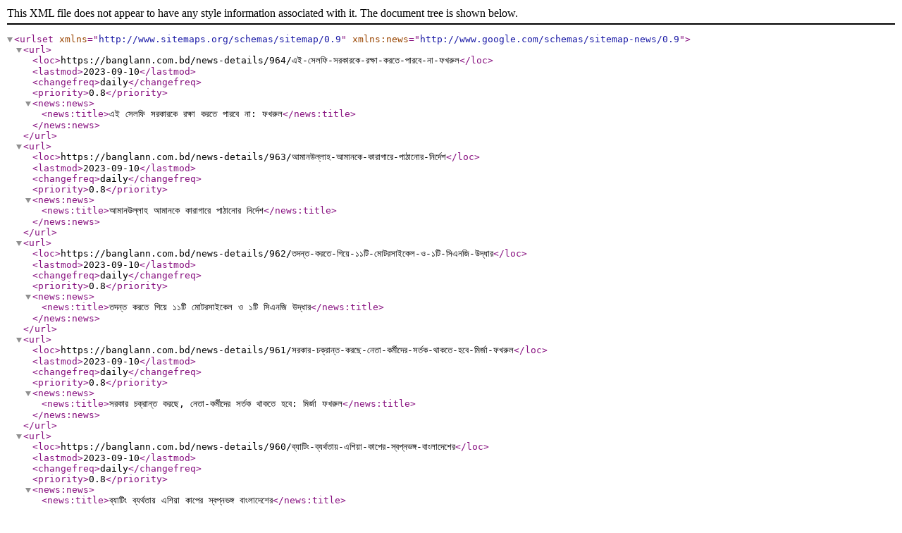

--- FILE ---
content_type: application/xml
request_url: https://banglann.com.bd/sitemap/sitemap-daily-2023-09-10.xml
body_size: 539
content:
<?xml version="1.0" encoding="UTF-8"?><urlset xmlns="http://www.sitemaps.org/schemas/sitemap/0.9" xmlns:news="http://www.google.com/schemas/sitemap-news/0.9"><url><loc>https://banglann.com.bd/news-details/964/এই-সেলফি-সরকারকে-রক্ষা-করতে-পারবে-না-ফখরুল</loc><lastmod>2023-09-10</lastmod><changefreq>daily</changefreq><priority>0.8</priority><news:news><news:title>এই সেলফি সরকারকে রক্ষা করতে পারবে না: ফখরুল</news:title></news:news></url><url><loc>https://banglann.com.bd/news-details/963/আমানউল্লাহ-আমানকে-কারাগারে-পাঠানোর-নির্দেশ</loc><lastmod>2023-09-10</lastmod><changefreq>daily</changefreq><priority>0.8</priority><news:news><news:title>আমানউল্লাহ আমানকে কারাগারে পাঠানোর নির্দেশ</news:title></news:news></url><url><loc>https://banglann.com.bd/news-details/962/তদন্ত-করতে-গিয়ে-১১টি-মোটরসাইকেল-ও-১টি-সিএনজি-উদ্ধার</loc><lastmod>2023-09-10</lastmod><changefreq>daily</changefreq><priority>0.8</priority><news:news><news:title>তদন্ত করতে গিয়ে ১১টি মোটরসাইকেল ও ১টি সিএনজি উদ্ধার</news:title></news:news></url><url><loc>https://banglann.com.bd/news-details/961/সরকার-চক্রান্ত-করছে-নেতা-কর্মীদের-সর্তক-থাকতে-হবে-মির্জা-ফখরুল</loc><lastmod>2023-09-10</lastmod><changefreq>daily</changefreq><priority>0.8</priority><news:news><news:title>সরকার চক্রান্ত করছে, নেতা-কর্মীদের সর্তক থাকতে হবে: মির্জা ফখরুল</news:title></news:news></url><url><loc>https://banglann.com.bd/news-details/960/ব্যাটিং-ব্যর্থতায়-এশিয়া-কাপের-স্বপ্নভঙ্গ-বাংলাদেশের</loc><lastmod>2023-09-10</lastmod><changefreq>daily</changefreq><priority>0.8</priority><news:news><news:title>ব্যাটিং ব্যর্থতায় এশিয়া কাপের স্বপ্নভঙ্গ বাংলাদেশের</news:title></news:news></url><url><loc>https://banglann.com.bd/news-details/959/বাইডেনকে-বাংলাদেশ-সফরের-আমন্ত্রণ-জানিয়েছেন-প্রধানমন্ত্রী</loc><lastmod>2023-09-10</lastmod><changefreq>daily</changefreq><priority>0.8</priority><news:news><news:title>বাইডেনকে বাংলাদেশ সফরের আমন্ত্রণ জানিয়েছেন প্রধানমন্ত্রী</news:title></news:news></url><url><loc>https://banglann.com.bd/news-details/958/মরক্কোয়-ভূমিকম্পে-নিহতের-সংখ্যা-২-হাজার-ছাড়িয়েছে</loc><lastmod>2023-09-10</lastmod><changefreq>daily</changefreq><priority>0.8</priority><news:news><news:title>মরক্কোয় ভূমিকম্পে নিহতের সংখ্যা ২ হাজার ছাড়িয়েছে</news:title></news:news></url><url><loc>https://banglann.com.bd/news-details/957/নামাজের-সময়সূচি-১০-সেপ্টেম্বর-২০২৩-রবিবার</loc><lastmod>2023-09-10</lastmod><changefreq>daily</changefreq><priority>0.8</priority><news:news><news:title>নামাজের সময়সূচি ১০ সেপ্টেম্বর ২০২৩ রবিবার</news:title></news:news></url></urlset>